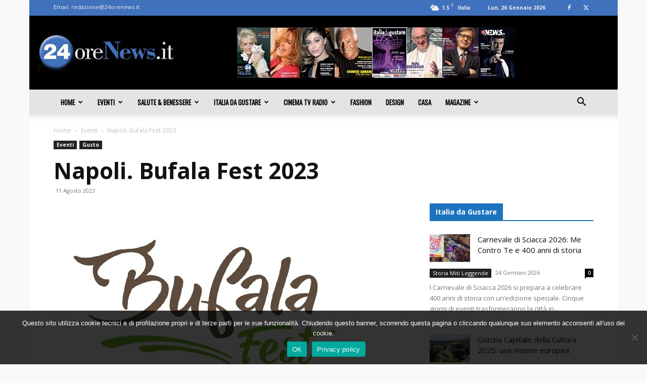

--- FILE ---
content_type: text/html; charset=UTF-8
request_url: https://www.24orenews.it/wp-admin/admin-ajax.php?td_theme_name=Newspaper&v=12.7.3
body_size: -346
content:
{"112175":173}

--- FILE ---
content_type: text/html; charset=utf-8
request_url: https://www.google.com/recaptcha/api2/aframe
body_size: 258
content:
<!DOCTYPE HTML><html><head><meta http-equiv="content-type" content="text/html; charset=UTF-8"></head><body><script nonce="RG71kdmvUqpfUIideCcXIw">/** Anti-fraud and anti-abuse applications only. See google.com/recaptcha */ try{var clients={'sodar':'https://pagead2.googlesyndication.com/pagead/sodar?'};window.addEventListener("message",function(a){try{if(a.source===window.parent){var b=JSON.parse(a.data);var c=clients[b['id']];if(c){var d=document.createElement('img');d.src=c+b['params']+'&rc='+(localStorage.getItem("rc::a")?sessionStorage.getItem("rc::b"):"");window.document.body.appendChild(d);sessionStorage.setItem("rc::e",parseInt(sessionStorage.getItem("rc::e")||0)+1);localStorage.setItem("rc::h",'1769413505726');}}}catch(b){}});window.parent.postMessage("_grecaptcha_ready", "*");}catch(b){}</script></body></html>